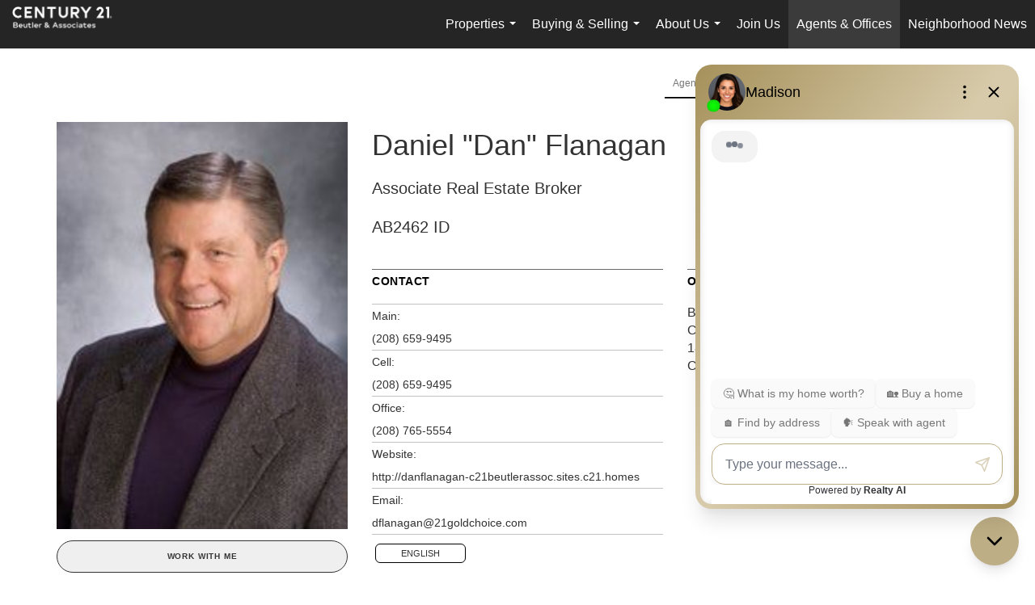

--- FILE ---
content_type: text/html; charset=utf-8
request_url: https://www.google.com/recaptcha/api2/anchor?ar=1&k=6LdmtrYUAAAAAAHk0DIYZUZov8ZzYGbtAIozmHtV&co=aHR0cHM6Ly8yMWdvbGRjaG9pY2UuY29tOjQ0Mw..&hl=en&v=PoyoqOPhxBO7pBk68S4YbpHZ&size=invisible&anchor-ms=20000&execute-ms=30000&cb=cfaj12nkmuga
body_size: 48604
content:
<!DOCTYPE HTML><html dir="ltr" lang="en"><head><meta http-equiv="Content-Type" content="text/html; charset=UTF-8">
<meta http-equiv="X-UA-Compatible" content="IE=edge">
<title>reCAPTCHA</title>
<style type="text/css">
/* cyrillic-ext */
@font-face {
  font-family: 'Roboto';
  font-style: normal;
  font-weight: 400;
  font-stretch: 100%;
  src: url(//fonts.gstatic.com/s/roboto/v48/KFO7CnqEu92Fr1ME7kSn66aGLdTylUAMa3GUBHMdazTgWw.woff2) format('woff2');
  unicode-range: U+0460-052F, U+1C80-1C8A, U+20B4, U+2DE0-2DFF, U+A640-A69F, U+FE2E-FE2F;
}
/* cyrillic */
@font-face {
  font-family: 'Roboto';
  font-style: normal;
  font-weight: 400;
  font-stretch: 100%;
  src: url(//fonts.gstatic.com/s/roboto/v48/KFO7CnqEu92Fr1ME7kSn66aGLdTylUAMa3iUBHMdazTgWw.woff2) format('woff2');
  unicode-range: U+0301, U+0400-045F, U+0490-0491, U+04B0-04B1, U+2116;
}
/* greek-ext */
@font-face {
  font-family: 'Roboto';
  font-style: normal;
  font-weight: 400;
  font-stretch: 100%;
  src: url(//fonts.gstatic.com/s/roboto/v48/KFO7CnqEu92Fr1ME7kSn66aGLdTylUAMa3CUBHMdazTgWw.woff2) format('woff2');
  unicode-range: U+1F00-1FFF;
}
/* greek */
@font-face {
  font-family: 'Roboto';
  font-style: normal;
  font-weight: 400;
  font-stretch: 100%;
  src: url(//fonts.gstatic.com/s/roboto/v48/KFO7CnqEu92Fr1ME7kSn66aGLdTylUAMa3-UBHMdazTgWw.woff2) format('woff2');
  unicode-range: U+0370-0377, U+037A-037F, U+0384-038A, U+038C, U+038E-03A1, U+03A3-03FF;
}
/* math */
@font-face {
  font-family: 'Roboto';
  font-style: normal;
  font-weight: 400;
  font-stretch: 100%;
  src: url(//fonts.gstatic.com/s/roboto/v48/KFO7CnqEu92Fr1ME7kSn66aGLdTylUAMawCUBHMdazTgWw.woff2) format('woff2');
  unicode-range: U+0302-0303, U+0305, U+0307-0308, U+0310, U+0312, U+0315, U+031A, U+0326-0327, U+032C, U+032F-0330, U+0332-0333, U+0338, U+033A, U+0346, U+034D, U+0391-03A1, U+03A3-03A9, U+03B1-03C9, U+03D1, U+03D5-03D6, U+03F0-03F1, U+03F4-03F5, U+2016-2017, U+2034-2038, U+203C, U+2040, U+2043, U+2047, U+2050, U+2057, U+205F, U+2070-2071, U+2074-208E, U+2090-209C, U+20D0-20DC, U+20E1, U+20E5-20EF, U+2100-2112, U+2114-2115, U+2117-2121, U+2123-214F, U+2190, U+2192, U+2194-21AE, U+21B0-21E5, U+21F1-21F2, U+21F4-2211, U+2213-2214, U+2216-22FF, U+2308-230B, U+2310, U+2319, U+231C-2321, U+2336-237A, U+237C, U+2395, U+239B-23B7, U+23D0, U+23DC-23E1, U+2474-2475, U+25AF, U+25B3, U+25B7, U+25BD, U+25C1, U+25CA, U+25CC, U+25FB, U+266D-266F, U+27C0-27FF, U+2900-2AFF, U+2B0E-2B11, U+2B30-2B4C, U+2BFE, U+3030, U+FF5B, U+FF5D, U+1D400-1D7FF, U+1EE00-1EEFF;
}
/* symbols */
@font-face {
  font-family: 'Roboto';
  font-style: normal;
  font-weight: 400;
  font-stretch: 100%;
  src: url(//fonts.gstatic.com/s/roboto/v48/KFO7CnqEu92Fr1ME7kSn66aGLdTylUAMaxKUBHMdazTgWw.woff2) format('woff2');
  unicode-range: U+0001-000C, U+000E-001F, U+007F-009F, U+20DD-20E0, U+20E2-20E4, U+2150-218F, U+2190, U+2192, U+2194-2199, U+21AF, U+21E6-21F0, U+21F3, U+2218-2219, U+2299, U+22C4-22C6, U+2300-243F, U+2440-244A, U+2460-24FF, U+25A0-27BF, U+2800-28FF, U+2921-2922, U+2981, U+29BF, U+29EB, U+2B00-2BFF, U+4DC0-4DFF, U+FFF9-FFFB, U+10140-1018E, U+10190-1019C, U+101A0, U+101D0-101FD, U+102E0-102FB, U+10E60-10E7E, U+1D2C0-1D2D3, U+1D2E0-1D37F, U+1F000-1F0FF, U+1F100-1F1AD, U+1F1E6-1F1FF, U+1F30D-1F30F, U+1F315, U+1F31C, U+1F31E, U+1F320-1F32C, U+1F336, U+1F378, U+1F37D, U+1F382, U+1F393-1F39F, U+1F3A7-1F3A8, U+1F3AC-1F3AF, U+1F3C2, U+1F3C4-1F3C6, U+1F3CA-1F3CE, U+1F3D4-1F3E0, U+1F3ED, U+1F3F1-1F3F3, U+1F3F5-1F3F7, U+1F408, U+1F415, U+1F41F, U+1F426, U+1F43F, U+1F441-1F442, U+1F444, U+1F446-1F449, U+1F44C-1F44E, U+1F453, U+1F46A, U+1F47D, U+1F4A3, U+1F4B0, U+1F4B3, U+1F4B9, U+1F4BB, U+1F4BF, U+1F4C8-1F4CB, U+1F4D6, U+1F4DA, U+1F4DF, U+1F4E3-1F4E6, U+1F4EA-1F4ED, U+1F4F7, U+1F4F9-1F4FB, U+1F4FD-1F4FE, U+1F503, U+1F507-1F50B, U+1F50D, U+1F512-1F513, U+1F53E-1F54A, U+1F54F-1F5FA, U+1F610, U+1F650-1F67F, U+1F687, U+1F68D, U+1F691, U+1F694, U+1F698, U+1F6AD, U+1F6B2, U+1F6B9-1F6BA, U+1F6BC, U+1F6C6-1F6CF, U+1F6D3-1F6D7, U+1F6E0-1F6EA, U+1F6F0-1F6F3, U+1F6F7-1F6FC, U+1F700-1F7FF, U+1F800-1F80B, U+1F810-1F847, U+1F850-1F859, U+1F860-1F887, U+1F890-1F8AD, U+1F8B0-1F8BB, U+1F8C0-1F8C1, U+1F900-1F90B, U+1F93B, U+1F946, U+1F984, U+1F996, U+1F9E9, U+1FA00-1FA6F, U+1FA70-1FA7C, U+1FA80-1FA89, U+1FA8F-1FAC6, U+1FACE-1FADC, U+1FADF-1FAE9, U+1FAF0-1FAF8, U+1FB00-1FBFF;
}
/* vietnamese */
@font-face {
  font-family: 'Roboto';
  font-style: normal;
  font-weight: 400;
  font-stretch: 100%;
  src: url(//fonts.gstatic.com/s/roboto/v48/KFO7CnqEu92Fr1ME7kSn66aGLdTylUAMa3OUBHMdazTgWw.woff2) format('woff2');
  unicode-range: U+0102-0103, U+0110-0111, U+0128-0129, U+0168-0169, U+01A0-01A1, U+01AF-01B0, U+0300-0301, U+0303-0304, U+0308-0309, U+0323, U+0329, U+1EA0-1EF9, U+20AB;
}
/* latin-ext */
@font-face {
  font-family: 'Roboto';
  font-style: normal;
  font-weight: 400;
  font-stretch: 100%;
  src: url(//fonts.gstatic.com/s/roboto/v48/KFO7CnqEu92Fr1ME7kSn66aGLdTylUAMa3KUBHMdazTgWw.woff2) format('woff2');
  unicode-range: U+0100-02BA, U+02BD-02C5, U+02C7-02CC, U+02CE-02D7, U+02DD-02FF, U+0304, U+0308, U+0329, U+1D00-1DBF, U+1E00-1E9F, U+1EF2-1EFF, U+2020, U+20A0-20AB, U+20AD-20C0, U+2113, U+2C60-2C7F, U+A720-A7FF;
}
/* latin */
@font-face {
  font-family: 'Roboto';
  font-style: normal;
  font-weight: 400;
  font-stretch: 100%;
  src: url(//fonts.gstatic.com/s/roboto/v48/KFO7CnqEu92Fr1ME7kSn66aGLdTylUAMa3yUBHMdazQ.woff2) format('woff2');
  unicode-range: U+0000-00FF, U+0131, U+0152-0153, U+02BB-02BC, U+02C6, U+02DA, U+02DC, U+0304, U+0308, U+0329, U+2000-206F, U+20AC, U+2122, U+2191, U+2193, U+2212, U+2215, U+FEFF, U+FFFD;
}
/* cyrillic-ext */
@font-face {
  font-family: 'Roboto';
  font-style: normal;
  font-weight: 500;
  font-stretch: 100%;
  src: url(//fonts.gstatic.com/s/roboto/v48/KFO7CnqEu92Fr1ME7kSn66aGLdTylUAMa3GUBHMdazTgWw.woff2) format('woff2');
  unicode-range: U+0460-052F, U+1C80-1C8A, U+20B4, U+2DE0-2DFF, U+A640-A69F, U+FE2E-FE2F;
}
/* cyrillic */
@font-face {
  font-family: 'Roboto';
  font-style: normal;
  font-weight: 500;
  font-stretch: 100%;
  src: url(//fonts.gstatic.com/s/roboto/v48/KFO7CnqEu92Fr1ME7kSn66aGLdTylUAMa3iUBHMdazTgWw.woff2) format('woff2');
  unicode-range: U+0301, U+0400-045F, U+0490-0491, U+04B0-04B1, U+2116;
}
/* greek-ext */
@font-face {
  font-family: 'Roboto';
  font-style: normal;
  font-weight: 500;
  font-stretch: 100%;
  src: url(//fonts.gstatic.com/s/roboto/v48/KFO7CnqEu92Fr1ME7kSn66aGLdTylUAMa3CUBHMdazTgWw.woff2) format('woff2');
  unicode-range: U+1F00-1FFF;
}
/* greek */
@font-face {
  font-family: 'Roboto';
  font-style: normal;
  font-weight: 500;
  font-stretch: 100%;
  src: url(//fonts.gstatic.com/s/roboto/v48/KFO7CnqEu92Fr1ME7kSn66aGLdTylUAMa3-UBHMdazTgWw.woff2) format('woff2');
  unicode-range: U+0370-0377, U+037A-037F, U+0384-038A, U+038C, U+038E-03A1, U+03A3-03FF;
}
/* math */
@font-face {
  font-family: 'Roboto';
  font-style: normal;
  font-weight: 500;
  font-stretch: 100%;
  src: url(//fonts.gstatic.com/s/roboto/v48/KFO7CnqEu92Fr1ME7kSn66aGLdTylUAMawCUBHMdazTgWw.woff2) format('woff2');
  unicode-range: U+0302-0303, U+0305, U+0307-0308, U+0310, U+0312, U+0315, U+031A, U+0326-0327, U+032C, U+032F-0330, U+0332-0333, U+0338, U+033A, U+0346, U+034D, U+0391-03A1, U+03A3-03A9, U+03B1-03C9, U+03D1, U+03D5-03D6, U+03F0-03F1, U+03F4-03F5, U+2016-2017, U+2034-2038, U+203C, U+2040, U+2043, U+2047, U+2050, U+2057, U+205F, U+2070-2071, U+2074-208E, U+2090-209C, U+20D0-20DC, U+20E1, U+20E5-20EF, U+2100-2112, U+2114-2115, U+2117-2121, U+2123-214F, U+2190, U+2192, U+2194-21AE, U+21B0-21E5, U+21F1-21F2, U+21F4-2211, U+2213-2214, U+2216-22FF, U+2308-230B, U+2310, U+2319, U+231C-2321, U+2336-237A, U+237C, U+2395, U+239B-23B7, U+23D0, U+23DC-23E1, U+2474-2475, U+25AF, U+25B3, U+25B7, U+25BD, U+25C1, U+25CA, U+25CC, U+25FB, U+266D-266F, U+27C0-27FF, U+2900-2AFF, U+2B0E-2B11, U+2B30-2B4C, U+2BFE, U+3030, U+FF5B, U+FF5D, U+1D400-1D7FF, U+1EE00-1EEFF;
}
/* symbols */
@font-face {
  font-family: 'Roboto';
  font-style: normal;
  font-weight: 500;
  font-stretch: 100%;
  src: url(//fonts.gstatic.com/s/roboto/v48/KFO7CnqEu92Fr1ME7kSn66aGLdTylUAMaxKUBHMdazTgWw.woff2) format('woff2');
  unicode-range: U+0001-000C, U+000E-001F, U+007F-009F, U+20DD-20E0, U+20E2-20E4, U+2150-218F, U+2190, U+2192, U+2194-2199, U+21AF, U+21E6-21F0, U+21F3, U+2218-2219, U+2299, U+22C4-22C6, U+2300-243F, U+2440-244A, U+2460-24FF, U+25A0-27BF, U+2800-28FF, U+2921-2922, U+2981, U+29BF, U+29EB, U+2B00-2BFF, U+4DC0-4DFF, U+FFF9-FFFB, U+10140-1018E, U+10190-1019C, U+101A0, U+101D0-101FD, U+102E0-102FB, U+10E60-10E7E, U+1D2C0-1D2D3, U+1D2E0-1D37F, U+1F000-1F0FF, U+1F100-1F1AD, U+1F1E6-1F1FF, U+1F30D-1F30F, U+1F315, U+1F31C, U+1F31E, U+1F320-1F32C, U+1F336, U+1F378, U+1F37D, U+1F382, U+1F393-1F39F, U+1F3A7-1F3A8, U+1F3AC-1F3AF, U+1F3C2, U+1F3C4-1F3C6, U+1F3CA-1F3CE, U+1F3D4-1F3E0, U+1F3ED, U+1F3F1-1F3F3, U+1F3F5-1F3F7, U+1F408, U+1F415, U+1F41F, U+1F426, U+1F43F, U+1F441-1F442, U+1F444, U+1F446-1F449, U+1F44C-1F44E, U+1F453, U+1F46A, U+1F47D, U+1F4A3, U+1F4B0, U+1F4B3, U+1F4B9, U+1F4BB, U+1F4BF, U+1F4C8-1F4CB, U+1F4D6, U+1F4DA, U+1F4DF, U+1F4E3-1F4E6, U+1F4EA-1F4ED, U+1F4F7, U+1F4F9-1F4FB, U+1F4FD-1F4FE, U+1F503, U+1F507-1F50B, U+1F50D, U+1F512-1F513, U+1F53E-1F54A, U+1F54F-1F5FA, U+1F610, U+1F650-1F67F, U+1F687, U+1F68D, U+1F691, U+1F694, U+1F698, U+1F6AD, U+1F6B2, U+1F6B9-1F6BA, U+1F6BC, U+1F6C6-1F6CF, U+1F6D3-1F6D7, U+1F6E0-1F6EA, U+1F6F0-1F6F3, U+1F6F7-1F6FC, U+1F700-1F7FF, U+1F800-1F80B, U+1F810-1F847, U+1F850-1F859, U+1F860-1F887, U+1F890-1F8AD, U+1F8B0-1F8BB, U+1F8C0-1F8C1, U+1F900-1F90B, U+1F93B, U+1F946, U+1F984, U+1F996, U+1F9E9, U+1FA00-1FA6F, U+1FA70-1FA7C, U+1FA80-1FA89, U+1FA8F-1FAC6, U+1FACE-1FADC, U+1FADF-1FAE9, U+1FAF0-1FAF8, U+1FB00-1FBFF;
}
/* vietnamese */
@font-face {
  font-family: 'Roboto';
  font-style: normal;
  font-weight: 500;
  font-stretch: 100%;
  src: url(//fonts.gstatic.com/s/roboto/v48/KFO7CnqEu92Fr1ME7kSn66aGLdTylUAMa3OUBHMdazTgWw.woff2) format('woff2');
  unicode-range: U+0102-0103, U+0110-0111, U+0128-0129, U+0168-0169, U+01A0-01A1, U+01AF-01B0, U+0300-0301, U+0303-0304, U+0308-0309, U+0323, U+0329, U+1EA0-1EF9, U+20AB;
}
/* latin-ext */
@font-face {
  font-family: 'Roboto';
  font-style: normal;
  font-weight: 500;
  font-stretch: 100%;
  src: url(//fonts.gstatic.com/s/roboto/v48/KFO7CnqEu92Fr1ME7kSn66aGLdTylUAMa3KUBHMdazTgWw.woff2) format('woff2');
  unicode-range: U+0100-02BA, U+02BD-02C5, U+02C7-02CC, U+02CE-02D7, U+02DD-02FF, U+0304, U+0308, U+0329, U+1D00-1DBF, U+1E00-1E9F, U+1EF2-1EFF, U+2020, U+20A0-20AB, U+20AD-20C0, U+2113, U+2C60-2C7F, U+A720-A7FF;
}
/* latin */
@font-face {
  font-family: 'Roboto';
  font-style: normal;
  font-weight: 500;
  font-stretch: 100%;
  src: url(//fonts.gstatic.com/s/roboto/v48/KFO7CnqEu92Fr1ME7kSn66aGLdTylUAMa3yUBHMdazQ.woff2) format('woff2');
  unicode-range: U+0000-00FF, U+0131, U+0152-0153, U+02BB-02BC, U+02C6, U+02DA, U+02DC, U+0304, U+0308, U+0329, U+2000-206F, U+20AC, U+2122, U+2191, U+2193, U+2212, U+2215, U+FEFF, U+FFFD;
}
/* cyrillic-ext */
@font-face {
  font-family: 'Roboto';
  font-style: normal;
  font-weight: 900;
  font-stretch: 100%;
  src: url(//fonts.gstatic.com/s/roboto/v48/KFO7CnqEu92Fr1ME7kSn66aGLdTylUAMa3GUBHMdazTgWw.woff2) format('woff2');
  unicode-range: U+0460-052F, U+1C80-1C8A, U+20B4, U+2DE0-2DFF, U+A640-A69F, U+FE2E-FE2F;
}
/* cyrillic */
@font-face {
  font-family: 'Roboto';
  font-style: normal;
  font-weight: 900;
  font-stretch: 100%;
  src: url(//fonts.gstatic.com/s/roboto/v48/KFO7CnqEu92Fr1ME7kSn66aGLdTylUAMa3iUBHMdazTgWw.woff2) format('woff2');
  unicode-range: U+0301, U+0400-045F, U+0490-0491, U+04B0-04B1, U+2116;
}
/* greek-ext */
@font-face {
  font-family: 'Roboto';
  font-style: normal;
  font-weight: 900;
  font-stretch: 100%;
  src: url(//fonts.gstatic.com/s/roboto/v48/KFO7CnqEu92Fr1ME7kSn66aGLdTylUAMa3CUBHMdazTgWw.woff2) format('woff2');
  unicode-range: U+1F00-1FFF;
}
/* greek */
@font-face {
  font-family: 'Roboto';
  font-style: normal;
  font-weight: 900;
  font-stretch: 100%;
  src: url(//fonts.gstatic.com/s/roboto/v48/KFO7CnqEu92Fr1ME7kSn66aGLdTylUAMa3-UBHMdazTgWw.woff2) format('woff2');
  unicode-range: U+0370-0377, U+037A-037F, U+0384-038A, U+038C, U+038E-03A1, U+03A3-03FF;
}
/* math */
@font-face {
  font-family: 'Roboto';
  font-style: normal;
  font-weight: 900;
  font-stretch: 100%;
  src: url(//fonts.gstatic.com/s/roboto/v48/KFO7CnqEu92Fr1ME7kSn66aGLdTylUAMawCUBHMdazTgWw.woff2) format('woff2');
  unicode-range: U+0302-0303, U+0305, U+0307-0308, U+0310, U+0312, U+0315, U+031A, U+0326-0327, U+032C, U+032F-0330, U+0332-0333, U+0338, U+033A, U+0346, U+034D, U+0391-03A1, U+03A3-03A9, U+03B1-03C9, U+03D1, U+03D5-03D6, U+03F0-03F1, U+03F4-03F5, U+2016-2017, U+2034-2038, U+203C, U+2040, U+2043, U+2047, U+2050, U+2057, U+205F, U+2070-2071, U+2074-208E, U+2090-209C, U+20D0-20DC, U+20E1, U+20E5-20EF, U+2100-2112, U+2114-2115, U+2117-2121, U+2123-214F, U+2190, U+2192, U+2194-21AE, U+21B0-21E5, U+21F1-21F2, U+21F4-2211, U+2213-2214, U+2216-22FF, U+2308-230B, U+2310, U+2319, U+231C-2321, U+2336-237A, U+237C, U+2395, U+239B-23B7, U+23D0, U+23DC-23E1, U+2474-2475, U+25AF, U+25B3, U+25B7, U+25BD, U+25C1, U+25CA, U+25CC, U+25FB, U+266D-266F, U+27C0-27FF, U+2900-2AFF, U+2B0E-2B11, U+2B30-2B4C, U+2BFE, U+3030, U+FF5B, U+FF5D, U+1D400-1D7FF, U+1EE00-1EEFF;
}
/* symbols */
@font-face {
  font-family: 'Roboto';
  font-style: normal;
  font-weight: 900;
  font-stretch: 100%;
  src: url(//fonts.gstatic.com/s/roboto/v48/KFO7CnqEu92Fr1ME7kSn66aGLdTylUAMaxKUBHMdazTgWw.woff2) format('woff2');
  unicode-range: U+0001-000C, U+000E-001F, U+007F-009F, U+20DD-20E0, U+20E2-20E4, U+2150-218F, U+2190, U+2192, U+2194-2199, U+21AF, U+21E6-21F0, U+21F3, U+2218-2219, U+2299, U+22C4-22C6, U+2300-243F, U+2440-244A, U+2460-24FF, U+25A0-27BF, U+2800-28FF, U+2921-2922, U+2981, U+29BF, U+29EB, U+2B00-2BFF, U+4DC0-4DFF, U+FFF9-FFFB, U+10140-1018E, U+10190-1019C, U+101A0, U+101D0-101FD, U+102E0-102FB, U+10E60-10E7E, U+1D2C0-1D2D3, U+1D2E0-1D37F, U+1F000-1F0FF, U+1F100-1F1AD, U+1F1E6-1F1FF, U+1F30D-1F30F, U+1F315, U+1F31C, U+1F31E, U+1F320-1F32C, U+1F336, U+1F378, U+1F37D, U+1F382, U+1F393-1F39F, U+1F3A7-1F3A8, U+1F3AC-1F3AF, U+1F3C2, U+1F3C4-1F3C6, U+1F3CA-1F3CE, U+1F3D4-1F3E0, U+1F3ED, U+1F3F1-1F3F3, U+1F3F5-1F3F7, U+1F408, U+1F415, U+1F41F, U+1F426, U+1F43F, U+1F441-1F442, U+1F444, U+1F446-1F449, U+1F44C-1F44E, U+1F453, U+1F46A, U+1F47D, U+1F4A3, U+1F4B0, U+1F4B3, U+1F4B9, U+1F4BB, U+1F4BF, U+1F4C8-1F4CB, U+1F4D6, U+1F4DA, U+1F4DF, U+1F4E3-1F4E6, U+1F4EA-1F4ED, U+1F4F7, U+1F4F9-1F4FB, U+1F4FD-1F4FE, U+1F503, U+1F507-1F50B, U+1F50D, U+1F512-1F513, U+1F53E-1F54A, U+1F54F-1F5FA, U+1F610, U+1F650-1F67F, U+1F687, U+1F68D, U+1F691, U+1F694, U+1F698, U+1F6AD, U+1F6B2, U+1F6B9-1F6BA, U+1F6BC, U+1F6C6-1F6CF, U+1F6D3-1F6D7, U+1F6E0-1F6EA, U+1F6F0-1F6F3, U+1F6F7-1F6FC, U+1F700-1F7FF, U+1F800-1F80B, U+1F810-1F847, U+1F850-1F859, U+1F860-1F887, U+1F890-1F8AD, U+1F8B0-1F8BB, U+1F8C0-1F8C1, U+1F900-1F90B, U+1F93B, U+1F946, U+1F984, U+1F996, U+1F9E9, U+1FA00-1FA6F, U+1FA70-1FA7C, U+1FA80-1FA89, U+1FA8F-1FAC6, U+1FACE-1FADC, U+1FADF-1FAE9, U+1FAF0-1FAF8, U+1FB00-1FBFF;
}
/* vietnamese */
@font-face {
  font-family: 'Roboto';
  font-style: normal;
  font-weight: 900;
  font-stretch: 100%;
  src: url(//fonts.gstatic.com/s/roboto/v48/KFO7CnqEu92Fr1ME7kSn66aGLdTylUAMa3OUBHMdazTgWw.woff2) format('woff2');
  unicode-range: U+0102-0103, U+0110-0111, U+0128-0129, U+0168-0169, U+01A0-01A1, U+01AF-01B0, U+0300-0301, U+0303-0304, U+0308-0309, U+0323, U+0329, U+1EA0-1EF9, U+20AB;
}
/* latin-ext */
@font-face {
  font-family: 'Roboto';
  font-style: normal;
  font-weight: 900;
  font-stretch: 100%;
  src: url(//fonts.gstatic.com/s/roboto/v48/KFO7CnqEu92Fr1ME7kSn66aGLdTylUAMa3KUBHMdazTgWw.woff2) format('woff2');
  unicode-range: U+0100-02BA, U+02BD-02C5, U+02C7-02CC, U+02CE-02D7, U+02DD-02FF, U+0304, U+0308, U+0329, U+1D00-1DBF, U+1E00-1E9F, U+1EF2-1EFF, U+2020, U+20A0-20AB, U+20AD-20C0, U+2113, U+2C60-2C7F, U+A720-A7FF;
}
/* latin */
@font-face {
  font-family: 'Roboto';
  font-style: normal;
  font-weight: 900;
  font-stretch: 100%;
  src: url(//fonts.gstatic.com/s/roboto/v48/KFO7CnqEu92Fr1ME7kSn66aGLdTylUAMa3yUBHMdazQ.woff2) format('woff2');
  unicode-range: U+0000-00FF, U+0131, U+0152-0153, U+02BB-02BC, U+02C6, U+02DA, U+02DC, U+0304, U+0308, U+0329, U+2000-206F, U+20AC, U+2122, U+2191, U+2193, U+2212, U+2215, U+FEFF, U+FFFD;
}

</style>
<link rel="stylesheet" type="text/css" href="https://www.gstatic.com/recaptcha/releases/PoyoqOPhxBO7pBk68S4YbpHZ/styles__ltr.css">
<script nonce="rZiNtNDyD6EjAH3HNKVx7g" type="text/javascript">window['__recaptcha_api'] = 'https://www.google.com/recaptcha/api2/';</script>
<script type="text/javascript" src="https://www.gstatic.com/recaptcha/releases/PoyoqOPhxBO7pBk68S4YbpHZ/recaptcha__en.js" nonce="rZiNtNDyD6EjAH3HNKVx7g">
      
    </script></head>
<body><div id="rc-anchor-alert" class="rc-anchor-alert"></div>
<input type="hidden" id="recaptcha-token" value="[base64]">
<script type="text/javascript" nonce="rZiNtNDyD6EjAH3HNKVx7g">
      recaptcha.anchor.Main.init("[\x22ainput\x22,[\x22bgdata\x22,\x22\x22,\[base64]/[base64]/[base64]/[base64]/[base64]/UltsKytdPUU6KEU8MjA0OD9SW2wrK109RT4+NnwxOTI6KChFJjY0NTEyKT09NTUyOTYmJk0rMTxjLmxlbmd0aCYmKGMuY2hhckNvZGVBdChNKzEpJjY0NTEyKT09NTYzMjA/[base64]/[base64]/[base64]/[base64]/[base64]/[base64]/[base64]\x22,\[base64]\x22,\x22E8K0Z8Kjw4MRbcOmw77DgcOCw7xmVMKqw4XDrgZ4TMKMwoTCil7ClcKOSXNzQ8OBIsKxw69rCsKCwoQzUVosw6sjwqUfw5/ChTbDssKHOEwcwpUTw78rwpgRw4FxJsKkRMKKVcORwoYaw4o3wpHDkH96wr91w6nCuBvCuCYLdAV+w4tUMMKVwrDCscOewo7DrsKHw4EnwoxIw6Zuw4E0w6bCkFTCl8KUNsK+Wmd/e8KTwqJ/T8OaLBpWQcOMcQvCszgUwq9bZMK9JFfCvzfCosKLNcO/w6/DuULDqiHDvRNnOsONw4jCnUliVkPCkMKnDMK7w68Mw4Fhw7HCk8KkDnQpHXl6CMKYRsOSBMOoV8OyYyN/[base64]/[base64]/wpTCkH8Aw6t4W8OSwpwiwrA0WRNPwpYdEQkfAwjCoMO1w5AJw4XCjlRoPMK6acKhwpNVDhTCkyYMw4QBBcOnwoNtBE/Dr8OfwoEub2ArwrvCoWwpB0IHwqBqXcKNS8OcDWxFSMOeDTzDjFfCoSckPg5FW8Osw5bCtUdiw6Y4CkQqwr13XmvCvAXCqMOOdFFrUsOQDcO7wpMiwqbCmsKUZGBBw4LCnFxDwqkdKMO9TAwwTSI6UcKMw6/DhcO3wqHClMO6w4d/wqBCRCvDgMKDZWvCqy5PwrdPbcKNwpLCu8Kbw5LDhsOyw5Aiwqs7w6nDiMKjE8K8wpbDk0J6RGbCkMOew4R4w60mwpotwpvCqDEtagRNCEJTSsO0JcOYW8KEwr/Cr8KHVcOMw4hMwrd5w604FS/[base64]/CusKlZTLDnsO7wqTCpRs1w49zwrrDpyDDjF/DpcOKw4fCglwiWj1nwqNiFiTDvlvCt0FbDUxAAcKyV8KLwq7CvD0/NzzDisKcw7DDsh7DjMKHw67CpjJ/[base64]/DscOQwq92woLDiCbCv0vDikFLwqHCkFvCoWdJW8KyXMOZw61JwpfDusOeSMO4KgRzaMODwrrDr8O9w7LCs8KYw7bCr8OrI8OCYW/CklLDpcO8wqvDvcOVw7XClsONI8Kkw40lfmVwelLDq8KiFMO3wrN3w7AHw6vDgcKyw4gUwqPDosKmV8ODwoNSw4s/CcOYfAHCuVvChGBVw4DCp8K6Vg/ClEkbEmrCmMKIQsKLwoxGw4PDk8OqAghKOMOLFlFwGMOYUCHDuhxpwpzCtk9Hw4PCnxnCmmMdwqYHw7bDi8O0worDiQYsXsKWfcKeaCJdQwDDhjbCqMO3wofDnBFww5PDkcKcGcKEPcOMWsOAw6rCoz/[base64]/DgsOIw75XEnTCksOIwox1w43DicOyUmt9aMKdw51dwqPDpcOCCsKyw7vCosKnw4ZuTF9DwrjCqQTCr8K0wobCu8KtHsOAwovCmxVMw7LChlQnwrXCqlohwosDwqvDpVMdwpkCw6nCs8OoQDnDhGDCjQPCuSsiw5DDrBHDvibDo2/CqcKTw6DCh2A5WsOpwqjDnihmwqbDohvCjB7DmcKdTMK+S33CpsOMw63Dg0DDuzE8wrZ/wpTDlcKqFsKLVMO/ZcOhwp16w4lHwqgVwpFhw6zDvVvDs8KnwoLDlcKPw7HDt8OLw7lnDwDDoHFRw7EDNsOfwrRadsO7fhNnwr4zwrYkwqXDmWfDmlbDtF7DnzYBZxEuM8KwbUrCuMOZwo9UFcO/[base64]/DgMKCf2nCqDtYw79jw5LCiMKgDHZfwqIlw7jCmWTCmkbDuhDDvcOddijClkcNFEUBw6pFw4DCocOJeBx6w6Y7LXwqeRc/[base64]/DrGrDn8KIwpoiOcKYwqXDiMKkAALDksKkRUTCgTwEwpbDpiMmw7xOwo4nw6sjw47CnMOYGcKqw4xYRTgHdMO9w6lnwolNWzhIEQ3CiHDCjHNow63DsjJ1N3g5w55jw7fDtsKgCcOBw4nCnMKbOMKjasOFwpIDw5XCu0NcwqBQwrRvG8KVw4/CgsOGaFrCo8OrwphfJcOawoXCiMKaVMOGwqpiTg/Dg10Gw7bCjyHDsMO3OcOBbwBSw4nCvwswwoNhaMKuEGvDg8K8w6cFwq/ChsKZEMOTwq0fEsK9H8O/[base64]/w4TClWvChMKWbcOXMUTDuj4Nw5DCm0DDskY/w79ibSJtcQlxw5ZReUJdw4bDuCdQFMOzR8K5KwF8MgPDiMOqwqdDwr3CpWEDw7/CjRhoMMK7EcKiZnLCkHTDmcKZMMKLw7PDicOWA8KqaMKIKhcAwrRowrTCq35NX8OSwoUewqjCocKaNATDr8OSw6pnL1vDgANqwpPDhHXDvsOjPcOfWcOxdcOlKhTDh10PEMKuasOuwrXDgGhSMsOewpt3GQDCpsOAwonDm8O2GWlxwojCgA/DpxcDw5l3w7dXwrPCtCsYw7giwodLw4HCoMKEwqdDFS5JP3JyOHrCoW7CicOZwq9Aw6NKBcOkw45KbgVyw4cpw7nDmcKRwrpmREHDpsK8IcO5csKuw47CvMO2F2fDjj8mYcKLSMO/[base64]/CozDDusOHw648ajc4w7BLD8KMR8Kdw5XClEjCkC3CsxTCjcOrwozDvsOJY8OXIMKow4RlwpMYEVRiTcO/OcOKwrsTXVBCPRJ9OcKzKS8nVSLDmcKcwrARwpEKLi7Do8OHSsO8C8Klw4TDrMKQCQpVw6vCtStFwpNGKMK7UcKtwqTCn3fCqMOAW8KPwoNpRwnDnMOsw4ZpwpI/w5rCh8KObcKobjRXc8Kiw6zDpsOuwqkBKcKJw6TCksKyfV9BYMK3w6IVwp0VZ8O6w7Yqw6QcZMOgwpkowqZnPMOlwqAAw5zDsw7DnlbCocKMw5EYwr/DonzDmk8tbsK1w6owwrrCr8Ksw6jCtWLDjsKtw4FQbCzCtcKbw5TCgFnDl8OVwqHDpxXCk8KRVMOXfGAUIF3ClTLCrsKVecKjZMKebG1hUgBIw54fw6XCh8KhHcOEXMKIw4V/[base64]/DcO6w4ZlPsOtw49ZFDViLQ/[base64]/AhfDvcO2wp8ow7Y8RMKeA8O4wrPCiMO6RxdbUDvCqEbCiSvDj8KFZcOtworCk8OpEQJFMyzCjUAmCyNyHMK1w406wp5kTGEwF8OUwowaZsKgwohrfsK5w7wnw7bDkATDoSUNDsK6wqnDoMOjw6DCu8K/[base64]/wrrDvcKMwrLDmSgowqo7w7bDtxHCq8OVaXBKF3waw6dMQsKww4xWYXPDo8KwwpjDkFEGJsKsIMKKw4Ynw6hMGMKRFmPDvy8TT8O/w5REw45AfCBuwp0fNnHDthHDnMOYw7FLD8KrUm/DucKow6/CpgbDs8Oew6bCosOXY8OXPw3CgMKgw7rCpDcqZiHDnU7DgCfDh8KVLHkpXsKOJcOUOHZ5GQExw5JnbRTCrUZaK1pFBcO+XAHCl8OswpPDohoZAsO9SiDCrzjDrsKqZ0ZhwpBNHX3CqmA3w43Dui7DocK2ah7CrMO9w6Q9I8OxAsOZPGzClmAFwoXDgUXCsMK/[base64]/Do8O2w4Nyw6V8XklNw7A6TWx8KcOtw4A4w5IXw6pawobCvMOPw5jDsgDDlgjDlMKzR0Raa3rCvsOywq/Cp2/DvTAJRHXCjMOTHMKpw4xfQMKDw63Ct8KRBsKOVcOewp4mw75Cw5EGwoPCv0zCsHg/[base64]/S8KcwpAew57DsRnDlgB2JwNPASLDqcK0MWPDucOoOMKzdkdrNMOAw45/[base64]/DpzfDjG5QcMKoYsO1VEJhPMOvT8KnwoZEB8O9biHDhMKZwpbCp8KLa1bCuUcVTsKeMm/DnsOXw6o7w7djKwIHRcKxPsK7w77CvsOcw4bClsO2w7PCk3jDp8KSw51FEh7CnUrDu8KXTcOTwqbDpiFew6/DrDYLwrLCv1fDrykZX8Olwodew6pUw5vCj8O1w5bDp3dyZjvDv8OveEtmYMKGw48ZSGrCiMOjwp7Col9lw7MtJ2UOwpIMw5LCrMKLwpkswqHCrcOJwp5EwqAywrFBAGfDhA9mIj1/[base64]/DgmDChiDDtsOqw7VjBMOEw6fCtzJ4Z8OGw5JIwqVwb8KSFMKOw712KGNcwpYzwoAoOjZgw7sIw49zwpQPw5lPJicaSQFPw5knKCF9HsOTQm7DoXQLHWdpwqJFRcKfBEfDmF/Cp0dRWlfCncKGwohCM1PCvUvCiF/DosO9ZMO6b8O+w59IW8K+PsKowqYgwr3DrAN/[base64]/CvMKbw73CqsO4QgbCi1YRLcKjO1/CqMOGw60qJMOPw6B6LcKwGMKwwqjDscK/wrPCjMO4w4ZSZcKwwq4lLSkAwprCpsOzbxRrWCZFwqgHwpFCccOVesKVw7dTL8KBwqEZw6Biw4zCkmMaw7dIw7MSF1g+woDCjVBnZMO+w7JUw6sJw5V3b8OEw6zDhcOyw7wyVsK2NUnDlnLDncOEwojDsw/CuUjDjMKow4/[base64]/DpsKlP8KsPgbDgcK9Uw98d8OlOBjDicKleMOzAllnDMO+Wn0Pw6rCuDEYW8O+w7YGw7PDgcKJwr7CssOtw5zCminDnkLClMK3PyA8RCwSwqjCmVbDnWzCqTDDs8K6w5gAwrQ/wpAIRWNRdzvDrFklw7A1w4dJw4DDhCvDmSbDksKzC2Zmw77Dv8ONw4bCjgPDqMKrVMOTw7hNwrwMbBd8ZcOow7PDmsOxwo/Cs8KtOsO7WBLCkz14wr/[base64]/DvknDssKbbcK2w5zCn8KjwpVrTAJXw6VeUA3DjcOpw4BmIy/DugzCiMKiwqdHfDcfw5jCo1w9wo0CeinDvMOzwpjCljJ0wr57wpfCgmrDgzl+wqTDpwDDhsKDw6UVSMK1w7/DuWXClUTCl8KuwqUIUksCw7EuwqcMUMOEBsOSw6TCiwTCjjnCh8KBVSJfe8KzworCicO4wrrDlsK8JCk/divDoxLDhsKhaEoLecKPecOAw53DhsOJP8Kfw6krWcKSwroYKMOJw7rClT55w5TCrsKXQ8OgwqILwo55w5HCrcOOTcKzwo9Ow4zDkMO7CE7Ck1Jyw4fCsMO+RT7DgCLCjcKof8OEMyLDu8KOVsO/ATU0wq5rE8O4KHF/[base64]/CkMOLwrvDuT/CsMOYbcKyw77DhBzDhcK0wqI3wpLCjz52ZQgFa8OYwqQbworCuMK8XcOrwrHCi8KLwpHCjcONDwQuJcKSE8OhdDcbFmPCqyxywpUof2zDscKeCcOCV8KNwpcswpDCgmNGw4/Cp8OjfcOpEl3DrcKdwq4lexvCncOxXVZFw7cRVMOHw6pgw7/CqR/[base64]/[base64]/DlcKKw5XDkAZ9HcO2VsKkW3PDsEkXw6PCjFEHw4/DmQJAwpg4w6bCnSDDjmJdFMKuwrEZBMOmE8OlQMKMwrcow7/CgRrCvcOkMmEUKgbDvm3CkCZqwop+ZMOsAUBWbcO3wpLCtW5GwoBZwrjCmhldw7rDqXMsTwbDmMO5wr4lUcO2w7nCgsOMwpRoLknDhlgOWVgdBcOiA0Z0elzCh8OvRmR2SgJrw5zDvsOqwo/ChMK4YVcbfcKVwoI6wrAjw6vDrcO4ASrDszpefcObAxvChcKefR7DsMKMfcKqw41Zw4HDqAvDnwzCnxDCrCLCrX3Dv8OvKxMQwpB8w64AUcKTZ8KcZAFEAE/DmAXDlErDq3rCvTXDqsKDw4UMworDv8KAOmrDigzDj8KQDyLCsX7DlsKswqoGGsKCQ1QXw47Dk3/DrS7CvsKlXcKgw7TDswUpHUnCsnDCmGDCjiJTYRbCvcK1wpoRw7vCv8K9ZT/Doh58DjfDg8Kowp/Cs2zDo8ObAA/[base64]/DlcKRDjRDG8KrGsKuwrB4fCbDsGrCtFAaw4EWZlfDscOUwpjDoB3ChcO6bsK9wrArOGZ3MArCiSZ6wpLCucOnWgDCo8KubQUlDcOew6XCt8K5w5vChTjCl8OsEQHCiMKOw4o0wovCoBfDg8OIPcOowpVlH3xFwo3CsRMVSA/[base64]/Cv2kbUWcVQA8cwpzCs8OTwpAOw4bCpcKZbXnDrcOMXx3Ckw3DtSDDn31iw5kXwrHCqi43wp3CnihIOE3ChykRXnrDuAJ/w43Ct8OHG8OiwojCt8KZPcKzPcOQw4BQw6VdwoXCshXClxI7wqjCkCREwqrCgS/[base64]/[base64]/DuHd3TcO1w58BBXvDjcOqOsK6NMKpG8KSKsOSw6/DukTCjHvDvWlcOcKrbcOGNcKmw711JQBUw7RdRA1CR8OaazALDcK5cFsmwq7CpBMeGBJkCMOQwqMccEzCqMOLGMO6wrfDoQpSacOOw7MmSsO6JDIJwoZATgnDgMOcU8O/w6/Dh0TDs04Tw51wI8KVwrbClTB9f8OBw5VxTcO7w49ow4vCtcKoLwvCt8KjbmHDpA0Xw405E8KCbMO3SMKcwoxswo/Cgwx4w5UUw4A7w54PwqxcXcKwFWlSw6VMwp9TAwLCi8O1w5DCrzAcw6pmVcOWw7fCtsKHcjJOw7bChgDCpCTDqMKhRzIMw7PCj2AYw7jCiVhTXWrDn8OBw4A/wpPCkMOdw4cMwqYhKsOmw7XClVTCgMOUwrTCgsOuwpMBw68LGjPDsiZ6wpR4w6QwNDzCiXMqPcOOFw81Y3jDucKlwrrDp2TCnsOWwqAHMMO6f8K6wpgpwq7DocKIc8OUwrgwwpxFw41bbCfDqDEAw40Vw5Vhw6zDrMOuF8K7wpfDhxg/w4gRQsO+ZHvCug5uw4cZPVlMw7TCpHkJfMO6ccO/WsO0B8KhMx3CmyDDncKdBcKKKlbCtC3Do8OqE8O/w6oJfcKgUsOJw5LCn8OwwopOWMOOwqHDqH3CnMOrwpTCjcOoOxUSMxnDk1PDrzQtAsKLBwvCsMKhw6kIDQcfw4TCi8KufgfCi3Rcwq/CvgJEaMKYLcOEwopgwphRCiY4wo/DsBXCl8OGNmZTIwAQfzzCocOdWWXDgy/DnBgPXMKgwojCoMKkLkdvw68sw7zCshQ7IkvCtAlGwphVw6k6U08FasOrwoPCpMOKwoRtwqPCtsKuJD/DosOTw5B9w4fCszDCqcKcKDLDgMOsw7VIwqVBwo/CiMK/w5w5w7TDtB7Dv8KtwqYyEzbCkcOGeCjDtAM6ZlPDq8OyK8KPGcO7wopeWcKow75sGFk9IHHCpww2Qw1KwqIBWg4XD2cDQDkewp9qwqgvwrMwwq/Cmz4Zw4w7w6p9XsKRw64HAsOHb8OMw5Z/wrN7fXJvwrhuA8Kgw4Q5w6LDsnI9w5NqXMOrTycWw4PCu8O8XcKGwpIqIVkcPcOZbkjClzAgwrzDpMOwan7CuBrDo8O3PcK1TsKCU8Opwp/Dn3U4wqdAwrrDoXDCl8OyEcOuwrHDlMO0w5sowoBcw4RjNzfCvcOpOMKOC8O9Q3/DnAbDn8Kfw5DCr20Rwot8w5rDp8Olwq4mwq/CpsKZAcKVWMKHEcKaVDfDsV9/woTDkVtOcQjCtcOuVE8HJMOdCMKHw7ZjaW/DisK2B8OlLwfDj0vDlMKLwofChHciwqIiwoACw6LDrDTCjMKxBhM4wo5Gwr7CkcK2wqrCkMKiwpJRwqjDkMKhw7fDlMK0wp/Dtx3ClVhiOnIXw7TDhsOJw5EMV3w8Xh7DjgE2J8O1w7Mjw5TDkMKow7HDo8Ohw4oGwpQZIMK/w5I6w4VrfsOxworCgyTCkcOMwojCtcOHEMOWL8OJwplfCMOxcMOxVUPCv8K0w4TDshbCj8ONwosLwoXDvsOIwrzCoilEwovCksKaAsOUAsKsAsKDJ8Kjw6dxwq/DmcOaw6PCssOow6fDr8OTbsKPw4wrw7twOMK3wrZywqjCjFkkBXlUwqNjwpkvFClIa8O6wrTCtcKkw5zCpybDrgIaFsKFXMOQQ8Kpw5bCrMKZQDfDom1XHhDDs8O0AsOJIWQnfcO/BHTDvcO1LcKFwpLCocOENMKfw43Dh2bDvQfCtAHChMO4w4/DmsKcYnEeKXBLBTzDh8OFw6fCjMK3wqHDk8O/X8KvGxlABTcew448dcOvLwXDscK9wqQlw4LCv18Gw5PDt8KwworCryLDkMOlw57DksOwwr0QwpJOLsOFwrLCjMK5G8ODEsOowqnCnsODP1/ChCnDskvCmMOmw6dbJkVYC8OpwplsNsKawpnDsMO9SDPDlsOUVcOqwoTCuMKfTMKmFw8CXi7Cv8OpRsKFRWl/w6jCrSQyP8OzMytGwpLDhsOXa1rCgMKyw7ZSOcKRZ8O3wqNlw4tLYcOow4YbMiBGQgJzM3rCjcKpKcK/MFPDhMKNIsKZXnMCwp/[base64]/DqwnCsFbCkiXCqsKfw4fCgcOOwqbCnA7Dq2jDosOLwqF5BsKWw55qw7DCl1JYwqBPBTjDnQTDh8KUwr44DWTCphbDmsKfam/DsE1DDFMkwoEnCcKFw4HCp8OrZsObJjRDRDs/woNrw4jCkMONHXJ0d8K3w6Mrw49QHmoRWHTDsMKVaAoQeiPDg8ORw5/DlX/CpcO4ZDJuKyrDk8ORBRbDosO2w6PDtCTCvikyXMOww4h5w6rDvydiwoLDoU1HA8OPw7taw4dtw4N8HcKdQsKMJsOMYcKcwooLwqYhw60vX8OdEMOGEMOTw6LCicKgwpHDnEdNw6/DmhYuD8OCfMK0QMK0dMOFCCpzfcOTw67DvMO+wo/CvcKxZzBmcMKPV2FIw6PDo8OrwobDn8K6A8OhSzJSTVUxY2UBX8OQYsOKw5rCpsKbw7sRw4zCjsK+w75RcsKNX8OBVMKOw7Qew4bDl8O/wqDDhsOyw6ImO1HCrwzCmsOeXyPCucK6w47DgjbDvhbCl8KPwqtCDcKreMO+w5/[base64]/woHCocO4KcKiCyTDpUbCtcOvwqzClCIEwq/CrkTDi1t0ESTDhzQSbBnDnsOQI8Ojw5ssw7kVw5oBTSkCU2PClsKAw7TCvWJGw5/Cpz7DnkvDicKiw4UQc2UqUsK/[base64]/c8KcwqDDv8OtL8Krw6rCo8Okwqtqw787L8KGw6JwwrAnMkFaY1xbKcK3XmXDlMK+T8OiRcKCw40ww6k1YAU1RsOzwpPDly0rP8KHwr/[base64]/[base64]/w7kfw4EpCcOyMWrDssKGw4Y6FcKnagYjw5wGwqHDvBVPcMKjBULCksOeLB7CpMKTIV1CwpUaw5gBIMKSw7LDu8K0OcOJbXQ1w77Dt8KCw6oNKcKZwrI6w5/DrQVqdsObMQbDkMOtNyTDr3DCk3TCisKbwp3CvcKZID/CjMO1Ck01wr04SRhbw6YLaXbCggLDhjYtOcO4XcKOw7LDsXTDsMO1w4PDiAXDinXDunDCg8Kbw659w4o4Cx4fDsKVw5LCrwrCoMOJwp3CqjtePEBcUxnCnExRw7jDqyt/wr5tKEHDm8K1w6bDhMK+EUvCvSnCjMKsTcO0F2Z3wpfDuMOxw5/Cqm1rXsO8NMKaw4bCuErCo2bDrW/[base64]/DoBACwqgUCMK0woHDmcKIwo4pw4FtH3HCl3nCgyXCvkzCnwNEwo8HGBk6MGBDw5sVWMKEwovDqkXCnMOCDnvDgB7CqRDCvWlXd2Jrah8Uw4NGJcK/[base64]/w4FawoMDTcOVwpAjYMK2MEwbNipaw5DCucOrwpnDrcOlPSdywqELDMOKXw7CmzDCs8KowqYaDUM0wo14w7t3GcOEbcOjw7YAQXx5RxTCisOWYcOyU8KELcOXw4wVwqINwozCtMKgw60TLzfCqsKQw5QyeW/DpMOiw7HCqcOyw4pHwopIfHjDlhTCtRnClMObw43CoBUaasKUwrXDpkBKBhvCuCQBwo1mCsKEfxt/[base64]/CnALCkAPDhG9vTjdBwoTCpWcSfT/DpHLDi8KZax1KwrVLHyBnUMKJc8K/NkHDpSLDuMKyw6ExwrV3dkcow7k9w7vCnTXCsn0/HsOLKXc5wrRmW8KqOsONw6jCsBJswr1Qw4fCgRXCr23DrcK8PFnDmAXCnk9Iw7oFcAPDq8OMwrkCF8O3w73DuDLClH/[base64]/ChsO7dhHCqMKEw5t6wpLCscOgwoMTFjDClMOXETJrw4XDlzEfw5/[base64]/Ck8Okw4bCjMOUWjYJworDkCZKOnEpwoTDh8KUwq7Cn1gMDmzDlgfDrcKyAsKPPV99w4vDg8KaBsKKwqtCwqllw7/CvhHCgGFDYl3DlsKYJsKCw44wwo/CtnTDtnEsw6HCulbCu8OSH3w+Qg9FN3DDjGB6w6rDuW7Dq8OCw47DsjDDisO6TMKwwqzCv8KUNMOmIx3DjwojI8Kyf0PDssONE8KtEMKQw6PDncKOw5Ygw4PCvkbCohAqc1tGLnfCkH/CucOnUsOAw77CkcOkwofCk8OawrkpT1I5FzYNXFctYMOmwo/Co0vDqUskwrVPw47Dm8KXw5Anw6bDtcKldBYHw6Auc8KVGg/CpcOtQsKGPQNxw7jDhCzDlMKuVEE6HsOKw7XCkxUUwrzDh8O+w59Qw6nCkAFjNcKtT8OLPn3DjMKweUBCwqUyecO2D2nDkVdSwqMXwoQ5w5ZYbkbCngrClDXDiSnDmGfDvcOsCT1xaxMEwonDiDgcw47ClsO6w5QzwoPCucOEQBpew7UxwpMMTcKhJWnCqEzDtcK/b1ZHG1DDrsKYYWbCnmobw50Nw6MDYi0QISDClMKoY1/CkcKwUcK7R8OQwoRqV8Kmf1sxw4/DijTDuloGw5k3YAcMw59uwpnDvn/DtzF8IE12wr/Dh8OWw689wrMpM8K4wp8rwo/[base64]/[base64]/[base64]/Cn8OgfcOjMlgNRcKIwrg/w74CLsOcQ8OyMQbDvcKdRkoNwoLChUB8MMOWw5rCrsO/w67DisKHw5pbw4ASwpRMw6czwpfCrGtuwrVWaAjCqMO9UMOdwr9+w7/[base64]/Dj8Kkw6rClsODb8OKDcKrw41Qwoh/[base64]/CgS/CmXp+UT83w5TDrMOsw7tAwpQKw5nCk8K2NyTDgsKQwrQcw4g5S8O6RzHDq8OxwrnDsMKNwoXDp0kkw4DDqBsTwq8RXDzCocOKKikeaSA7CMOdS8OkO2V/N8KrwqDDuHB4wpQnGWzDnGtBwrzCrEPDmcOCAwd/w63Co2IPwpnCvAsYUFPDrjzCujbCjsOTwrjDhcOdWkTDqizCl8OfJW5lw63CrklFwo02QMKYGsOOSEt8wpF5IcKDMmtAwpVgwqjCnsKtRcO7IA/Cr07DjwzDkGbDgMOAw4nDnsOCw65iJcKEOxZmOwwFJi/CqG3CvzbCmXzDnWIKLMK4A8KBwobDlUDDhlrDlcKOGDPDicKzBsOowpTDmMOjR8OmEMO3w4AbPhkcw4jDjCbCucK7w6fDj2nCuXzDjQ5Gw7TCl8Oqwo0WWMKvw6jCsxDDpcO3MhrDmsOrwqc/XgECCsKEbRB4w6FpO8OZwrfCrMKBHMKkw5bDjMKywpfCnQlewplpwoAkwpnCpcO5HVnCm0TCh8KEZiZMwrVowpUhC8K9WyoJwprCpcOjw7IRKyQsQsKtZsO6ecKFOSU0w6cYw7hYZ8KNTMOpPMKSScOVw6Qrw6rCrcK+w7bCjnwlMMO/w7cIw5LCj8Knw6wIwoMSdUxYSsKsw4A/w7FZcyzCrSDDqcOnH2nDrsKMwqzDrhzDohMJZScoX2/Cvl7DisKkZwwewpHDtMK/PBIUBcOFH3QOwpZIwol/[base64]/CjwvDs8K3wpkGwozCicKzCV3CtAcNesKEwrbDgsOQwqIsw5p8TMOVw5tMPcOWQ8OnwrvDgmQVwrjDo8O3SMKVwqtbHEE2w4V3w5DCg8OQw7jCiAbDpcKnXh7DvsKxwofDmG49w7B/wot0SsKfw5U/[base64]/[base64]/CvzPDrcK9GwTCkCzCkcO/DAjDr8Oyw53CqlgADsO0YUvDosKCXMKDQMK/[base64]/DuiHCn8O+wo47JyzDgHLCrMKqYcKaw7wxw6xQw6nCoMOfw5kzXyTCi0tHfjgRwojDm8KbG8OWwpXDsx1WwrQqMBXDjsK8cMOUKsKmSMKmw5PCvVd4w4rCusOtwpttwpDCoWzCtcOvSMOYwrt9wpzCmnfCvlRzGhjCvsKzwoFuTU/CpzrClcKmemfDkScYJBvDin3DucODw51gWSxLE8OSw4zCvHB+wpHCisOiw5dEwr17w6oVwrg6MsK+wrTCj8KFw6ooDVRAX8KJKWHCjMKiKcK4w7ctw74sw61Md0sqwqTCnMOnw77Dqgsxw5pgwpFgw4guw5fCnHjCrCzDncK+UBfCoMOiZm/CncO1Ni/Dj8OgcTtacXJ4wpjDtQw6wqh4w7JOw7JSw7psQTnCkGggEsOYw7vCjMKVYcKrcEjDug4zw5t9wo/[base64]/[base64]/DtcOUwow0AUhFwp3CrMObBMOQAj05w78zw6zDvwojw7/[base64]/CmyPCmQnDhVhoMsKGQG89w7MvwonDs8OvwpXDicK1c2Fdw7DDswBuw70wVyV8XhTCvT7CrSPCusKLwpFlw4DDgcOYwqFLRid5X8Oiw7LDjwrDuzvClcOiFcK+wp/Cs17Cs8KZN8Kpwp4EQBcJYMOZw4VLLw3DmcKmC8Oaw6DDgnEvegHCqH0BwqNfw77Dg1nCgTY7w7nDlcO6w6YkwrXCo0oYO8O5V0sXw59bRsKhOg/[base64]/ChsKIwojDoMKbwr3CmVXClzoQenTCpwpawpTDu8OnLDooTQIow7TClMOJwoA1bcOrHsOgHCRHwr/Dg8Ocw5vCiMK5cGvCn8KWw71Kw5/[base64]/W8KSw6HDhWhsO1LDvsO7f3jCjSxmw4HDl8KoTH/Dt8OnwowCwoJbPMKdCMKBY1PCpELCjH8pw5BEWlvCicK7w7bDhsOMw5DCgMO1w4Eaw6hIw4TCv8Oxwr3CvsOywpMKw5zCmjPCq29nw4vDmsKJw7TDm8OTwoDDgMK/K0XClcKrW1wSbMKEccKiJSnDoMKKw7tvw4jCvcOEwrPDkRFTasK7H8O7wpzCk8KtFTnCoR4aw4XCpMK9w67Do8KWwpQ/[base64]/CvsOoQ8OBw5JMacOPwoklw7LClsKWw7lHw7NOw69CJMOHw4giIhnDjAlUw5UkwrXCpcKFGTs0D8OAOxbCkmnCsRw5ECUiwrZBwqjCvFvDmn/[base64]/cMKnwpLDgcKieh5Uw5XDmQQ8UCA4QcK7w4BRQ8OhwrLClm3DgRBRbMOPBzzCtMO2wozDjcKcwqfDvV1Fex0JSCRhEMKZw7dDYF/[base64]/[base64]/[base64]/w67CvMKOM1PDqRDDjHZudRPDpcOhwos/[base64]/[base64]/[base64]/HMK3w4IwS28Vw5fDhMKJNMOCw5kCUyPCl8O9WcK0w5LDv8O2w7R/E8OawqPCpsKHRcKRdDnDicOiwoHCtTrDrDTCs8KZwqPCuMKtXsObwovCnMOSVmDCkjjDg3bDnMOowqIdwr3Dvxx/w6J/[base64]/[base64]/LF5ewoLCo8KWT1scw5DDt8K4w4DCh8KlEMKxw5vChcOvw6J9w6/CncOGw4YywqLCssOvw73DhhYZwrLCuTXCgMOTKkrDtF/[base64]/CgsKzw47CoiXDk1jCkcK1JHLDs8OBw7bCpCIxecOEwox/V3IifsO5wpnCkRPDtW8IwotTfcKFTSdLw7/DvcOTUGg/QijDkcKVFnPCuizCmcKZWcOaQjtnwoFLB8K7wqvCsWxzL8OgGcKQNRfCtMOfw5Aqw4HDoiXCucKdwqA/KQwzw7bCtcKWwr9Swo5xM8OXUj1swoDDh8KwBUHDtQnCiA5FS8Oow5tbMMOPX3sqwonDgh00Z8K0TMOjw6fDmMOTNsOuwqLDnEDCpcOHCndYcxZlaW/DgmLDkMK1BcKzJsOBTCLDn0YucCQxH8OXw5osw7TDhipWH0hJT8OHwrxtRn5cYQJmw4t4wqkjMFAICsKOw6d/[base64]/Dm8OianJDw5zChnwVLsOlWGjDlsOaw6XDhh3ClmTDqsOkw7LCgncIR8KYPHrCjETDtMKxw7NUwpzDvcOVwq4CT0LDhgxHwoUQJMKgYWcsDsK+wqlkGMOqwo7DvMOIbFTDosO8w6PCmiDDmMK4w4zDlcKwwqUewq5/bGxIw7XCuQscL8Knw4XCuMOsYsOEw67Ck8KPwrNJE0pbA8O4PMKiwqhAA8OQI8KUAMOYw4LCqVrCuHfCusKJwqzCiMKTwoZjbMOvw5DDmFgFGzzChD5nwqU3wpF7wqfCjErCqcO8w4PDo3Z4wqTCvMOsBi/[base64]/ChMON\x22],null,[\x22conf\x22,null,\x226LdmtrYUAAAAAAHk0DIYZUZov8ZzYGbtAIozmHtV\x22,0,null,null,null,0,[21,125,63,73,95,87,41,43,42,83,102,105,109,121],[1017145,884],0,null,null,null,null,0,null,0,null,700,1,null,0,\[base64]/76lBhn6iwkZoQoZnOKMAhmv8xEZ\x22,0,0,null,null,1,null,0,1,null,null,null,0],\x22https://21goldchoice.com:443\x22,null,[3,1,1],null,null,null,1,3600,[\x22https://www.google.com/intl/en/policies/privacy/\x22,\x22https://www.google.com/intl/en/policies/terms/\x22],\x22nfJ0d/azKyQOBJ5FMFuXwAGSeRFOXD6dC5OEUGm5gc8\\u003d\x22,1,0,null,1,1769026913521,0,0,[203,203,242,252,137],null,[187,144],\x22RC-SfDoZYmCFH025w\x22,null,null,null,null,null,\x220dAFcWeA4Z_ltfi83ItI2CjuMS1C3FebE2ECFIwPgrkEFenj4KXCIbFsgsyEgS1NrjIuQvxEf0yiIjTYhDcuyUznclanY6OT7Oxw\x22,1769109713632]");
    </script></body></html>